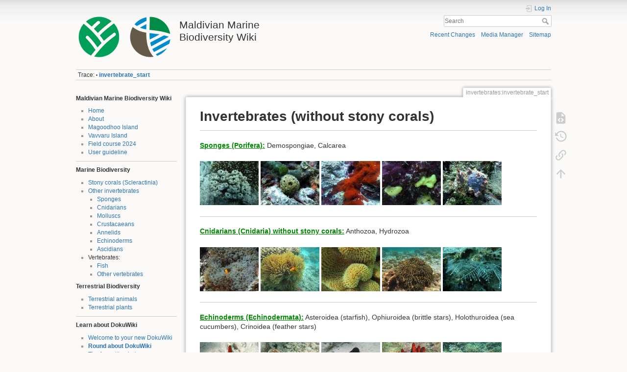

--- FILE ---
content_type: text/html; charset=utf-8
request_url: https://maldiv.palmuc.org/doku.php/invertebrates:invertebrate_start
body_size: 5159
content:
<!DOCTYPE html>
<html lang="en" dir="ltr" class="no-js">
<head>
    <meta charset="utf-8" />
    <title>invertebrates:invertebrate_start [Maldivian Marine Biodiversity Wiki]</title>
    <script>(function(H){H.className=H.className.replace(/\bno-js\b/,'js')})(document.documentElement)</script>
    <meta name="generator" content="DokuWiki"/>
<meta name="theme-color" content="#008800"/>
<meta name="robots" content="index,follow"/>
<meta name="keywords" content="invertebrates,invertebrate_start"/>
<link rel="search" type="application/opensearchdescription+xml" href="/lib/exe/opensearch.php" title="Maldivian Marine Biodiversity Wiki"/>
<link rel="start" href="/"/>
<link rel="contents" href="/doku.php/invertebrates:invertebrate_start?do=index" title="Sitemap"/>
<link rel="manifest" href="/lib/exe/manifest.php"/>
<link rel="alternate" type="application/rss+xml" title="Recent Changes" href="/feed.php"/>
<link rel="alternate" type="application/rss+xml" title="Current namespace" href="/feed.php?mode=list&amp;ns=invertebrates"/>
<link rel="alternate" type="text/html" title="Plain HTML" href="/doku.php/invertebrates:invertebrate_start?do=export_xhtml"/>
<link rel="alternate" type="text/plain" title="Wiki Markup" href="/doku.php/invertebrates:invertebrate_start?do=export_raw"/>
<link rel="canonical" href="https://maldiv.palmuc.org/doku.php/invertebrates:invertebrate_start"/>
<link rel="stylesheet" type="text/css" href="/lib/exe/css.php?t=dokuwiki&amp;tseed=382da0ae8677924bfe42bc5e22ef52b3"/>
<!--[if gte IE 9]><!-->
<script type="text/javascript">/*<![CDATA[*/var NS='invertebrates';var JSINFO = {"id":"invertebrates:invertebrate_start","namespace":"invertebrates","ACT":"show","useHeadingNavigation":0,"useHeadingContent":0};
/*!]]>*/</script>
<script type="text/javascript" charset="utf-8" src="/lib/exe/jquery.php?tseed=23f888679b4f1dc26eef34902aca964f"></script>
<script type="text/javascript" charset="utf-8" src="/lib/exe/js.php?t=dokuwiki&amp;tseed=382da0ae8677924bfe42bc5e22ef52b3"></script>
<!--<![endif]-->
    <meta name="viewport" content="width=device-width,initial-scale=1" />
    <link rel="shortcut icon" href="/lib/tpl/dokuwiki/images/favicon.ico" />
<link rel="apple-touch-icon" href="/lib/tpl/dokuwiki/images/apple-touch-icon.png" />
    </head>

<body>
    <div id="dokuwiki__site"><div id="dokuwiki__top" class="site dokuwiki mode_show tpl_dokuwiki    showSidebar hasSidebar">

        
<!-- ********** HEADER ********** -->
<div id="dokuwiki__header"><div class="pad group">

    
    <div class="headings group">
        <ul class="a11y skip">
            <li><a href="#dokuwiki__content">skip to content</a></li>
        </ul>

        <h1><a href="/doku.php/start"  accesskey="h" title="[H]"><img src="/lib/exe/fetch.php/logo.png" width="200" height="93" alt="" /> <span>Maldivian Marine Biodiversity Wiki</span></a></h1>
            </div>

    <div class="tools group">
        <!-- USER TOOLS -->
                    <div id="dokuwiki__usertools">
                <h3 class="a11y">User Tools</h3>
                <ul>
                    <li class="action login"><a href="/doku.php/invertebrates:invertebrate_start?do=login&amp;sectok=" title="Log In" rel="nofollow"><span>Log In</span><svg xmlns="http://www.w3.org/2000/svg" width="24" height="24" viewBox="0 0 24 24"><path d="M10 17.25V14H3v-4h7V6.75L15.25 12 10 17.25M8 2h9a2 2 0 0 1 2 2v16a2 2 0 0 1-2 2H8a2 2 0 0 1-2-2v-4h2v4h9V4H8v4H6V4a2 2 0 0 1 2-2z"/></svg></a></li>                </ul>
            </div>
        
        <!-- SITE TOOLS -->
        <div id="dokuwiki__sitetools">
            <h3 class="a11y">Site Tools</h3>
            <form action="/doku.php/start" method="get" role="search" class="search doku_form" id="dw__search" accept-charset="utf-8"><input type="hidden" name="do" value="search" /><input type="hidden" name="id" value="invertebrates:invertebrate_start" /><div class="no"><input name="q" type="text" class="edit" title="[F]" accesskey="f" placeholder="Search" autocomplete="on" id="qsearch__in" value="" /><button value="1" type="submit" title="Search">Search</button><div id="qsearch__out" class="ajax_qsearch JSpopup"></div></div></form>            <div class="mobileTools">
                <form action="/doku.php" method="get" accept-charset="utf-8"><div class="no"><input type="hidden" name="id" value="invertebrates:invertebrate_start" /><select name="do" class="edit quickselect" title="Tools"><option value="">Tools</option><optgroup label="Page Tools"><option value="edit">Show pagesource</option><option value="revisions">Old revisions</option><option value="backlink">Backlinks</option></optgroup><optgroup label="Site Tools"><option value="recent">Recent Changes</option><option value="media">Media Manager</option><option value="index">Sitemap</option></optgroup><optgroup label="User Tools"><option value="login">Log In</option></optgroup></select><button type="submit">&gt;</button></div></form>            </div>
            <ul>
                <li class="action recent"><a href="/doku.php/invertebrates:invertebrate_start?do=recent" title="Recent Changes [r]" rel="nofollow" accesskey="r">Recent Changes</a></li><li class="action media"><a href="/doku.php/invertebrates:invertebrate_start?do=media&amp;ns=invertebrates" title="Media Manager" rel="nofollow">Media Manager</a></li><li class="action index"><a href="/doku.php/invertebrates:invertebrate_start?do=index" title="Sitemap [x]" rel="nofollow" accesskey="x">Sitemap</a></li>            </ul>
        </div>

    </div>

    <!-- BREADCRUMBS -->
            <div class="breadcrumbs">
                                        <div class="trace"><span class="bchead">Trace:</span> <span class="bcsep">•</span> <span class="curid"><bdi><a href="/doku.php/invertebrates:invertebrate_start"  class="breadcrumbs" title="invertebrates:invertebrate_start">invertebrate_start</a></bdi></span></div>
                    </div>
    


    <hr class="a11y" />
</div></div><!-- /header -->

        <div class="wrapper group">

                            <!-- ********** ASIDE ********** -->
                <div id="dokuwiki__aside"><div class="pad aside include group">
                    <h3 class="toggle">Sidebar</h3>
                    <div class="content"><div class="group">
                                                                        
<p>
<strong>Maldivian Marine Biodiversity Wiki</strong>
</p>
<ul>
<li class="level1"><div class="li"> <a href="/doku.php/start" class="wikilink1" title="start">Home</a></div>
</li>
<li class="level1"><div class="li"> <a href="/doku.php/about" class="wikilink1" title="about">About</a></div>
</li>
<li class="level1"><div class="li"> <a href="/doku.php/location2" class="wikilink1" title="location2">Magoodhoo Island</a></div>
</li>
<li class="level1"><div class="li"> <a href="/doku.php/location" class="wikilink1" title="location">Vavvaru Island</a></div>
</li>
<li class="level1"><div class="li"> <a href="/doku.php/course2024" class="wikilink1" title="course2024">Field course 2024</a> </div>
</li>
<li class="level1"><div class="li"> <a href="/doku.php/guidelines" class="wikilink1" title="guidelines">User guideline</a></div>
</li>
</ul>
<hr />

<p>
<strong>Marine Biodiversity</strong>
</p>
<ul>
<li class="level1"><div class="li"> <a href="/doku.php/corals:start" class="wikilink1" title="corals:start">Stony corals (Scleractinia)</a></div>
</li>
<li class="level1 node"><div class="li"> <a href="/doku.php/invertebrates:invertebrate_start" class="wikilink1" title="invertebrates:invertebrate_start">Other invertebrates</a></div>
<ul>
<li class="level3"><div class="li"> <a href="/doku.php/invertebrates:porifera" class="wikilink1" title="invertebrates:porifera">Sponges</a></div>
</li>
<li class="level3"><div class="li"> <a href="/doku.php/invertebrates:cnidaria" class="wikilink1" title="invertebrates:cnidaria">Cnidarians</a></div>
</li>
<li class="level3"><div class="li"> <a href="/doku.php/invertebrates:mollusca" class="wikilink1" title="invertebrates:mollusca">Molluscs</a></div>
</li>
<li class="level3"><div class="li"> <a href="/doku.php/invertebrates:crustacaea" class="wikilink1" title="invertebrates:crustacaea">Crustacaeans</a></div>
</li>
<li class="level3"><div class="li"> <a href="/doku.php/invertebrates:annelida" class="wikilink1" title="invertebrates:annelida">Annelids</a></div>
</li>
<li class="level3"><div class="li"> <a href="/doku.php/invertebrates:echinodermata:start" class="wikilink1" title="invertebrates:echinodermata:start">Echinoderms</a></div>
</li>
<li class="level3"><div class="li"> <a href="/doku.php/invertebrates:ascidiacea" class="wikilink1" title="invertebrates:ascidiacea">Ascidians</a></div>
</li>
</ul>
</li>
<li class="level1 node"><div class="li"> Vertebrates:</div>
<ul>
<li class="level3"><div class="li"> <a href="/doku.php/vertebrates:fish:start" class="wikilink1" title="vertebrates:fish:start">Fish</a></div>
</li>
<li class="level3"><div class="li"> <a href="/doku.php/vertebrates:other" class="wikilink1" title="vertebrates:other">Other vertebrates</a></div>
</li>
</ul>
</li>
</ul>

<p>
<strong>Terrestrial Biodiversity</strong>
</p>
<ul>
<li class="level1"><div class="li"> <a href="/doku.php/terrestrial_animals" class="wikilink1" title="terrestrial_animals">Terrestrial animals</a></div>
</li>
<li class="level2"><div class="li"> <a href="/doku.php/terrestrial_plants" class="wikilink1" title="terrestrial_plants">Terrestrial plants</a></div>
</li>
</ul>
<hr />

<p>
<strong>Learn about DokuWiki</strong>
</p>
<ul>
<li class="level1"><div class="li"> <a href="/doku.php/wiki:welcome" class="wikilink1" title="wiki:welcome">Welcome to your new DokuWiki</a></div>
</li>
<li class="level1"><div class="li"> <span class="curid"><a href="/doku.php/wiki:dokuwiki" class="wikilink1" title="wiki:dokuwiki">Round about DokuWiki</a></span></div>
</li>
<li class="level1"><div class="li"> <a href="/doku.php/wiki:syntax" class="wikilink1" title="wiki:syntax">The formatting help page</a></div>
</li>
</ul>
<hr />
                                            </div></div>
                </div></div><!-- /aside -->
            
            <!-- ********** CONTENT ********** -->
            <div id="dokuwiki__content"><div class="pad group">
                
                <div class="pageId"><span>invertebrates:invertebrate_start</span></div>

                <div class="page group">
                                                            <!-- wikipage start -->
                    
<h1 class="sectionedit1" id="invertebrates_without_stony_corals">Invertebrates (without stony corals)</h1>
<div class="level1">
<hr />

<p>
<em class="u"><strong><a href="/doku.php/invertebrates:porifera" class="wikilink1" title="invertebrates:porifera">Sponges (Porifera):</a></strong></em> Demospongiae, Calcarea
</p>

<p>
<a href="/doku.php/invertebrates:porifera" class="media" title="invertebrates:porifera"><img src="/lib/exe/fetch.php/invertebrates:demospongiae_indet._11_img_3046.jpg?w=120&amp;tok=57a110" class="media" alt="" width="120" /></a> <a href="/doku.php/invertebrates:porifera" class="media" title="invertebrates:porifera"><img src="/lib/exe/fetch.php/invertebrates:paratetilla_bacca_img_1531.jpg?w=120&amp;tok=23ca33" class="media" alt="" width="120" /></a>
<a href="/doku.php/invertebrates:porifera" class="media" title="invertebrates:porifera"><img src="/lib/exe/fetch.php/invertebrates:microciona_plinthina_img_1746.jpg?w=120&amp;tok=45c7f2" class="media" alt="" width="120" /></a>
<a href="/doku.php/invertebrates:porifera" class="media" title="invertebrates:porifera"><img src="/lib/exe/fetch.php/invertebrates:leucetta_chagosensis_img_1725.jpg?w=120&amp;tok=36a17b" class="media" alt="" width="120" /></a>
<a href="/doku.php/invertebrates:porifera" class="media" title="invertebrates:porifera"><img src="/lib/exe/fetch.php/invertebrates:haliclona_nematifera_img_3318.jpg?w=120&amp;tok=df618b" class="media" alt="" width="120" /></a>
</p>
<hr />

<p>
<em class="u"><strong><a href="/doku.php/invertebrates:cnidaria" class="wikilink1" title="invertebrates:cnidaria">Cnidarians (Cnidaria) without stony corals:</a></strong></em> Anthozoa, Hydrozoa
</p>

<p>
<a href="/doku.php/invertebrates:cnidaria" class="media" title="invertebrates:cnidaria"><img src="/lib/exe/fetch.php/invertebrates:entacmea_quadricolor_detail_img_3244.jpg?w=120&amp;tok=a264db" class="media" alt="" width="120" /></a>
<a href="/doku.php/invertebrates:cnidaria" class="media" title="invertebrates:cnidaria"><img src="/lib/exe/fetch.php/invertebrates:heteractis_magnifica_img_0498.jpg?w=120&amp;tok=cf3d92" class="media" alt="" width="120" /></a>
<a href="/doku.php/invertebrates:cnidaria" class="media" title="invertebrates:cnidaria"><img src="/lib/exe/fetch.php/invertebrates:sarcophyton_sp._2_img_0711.jpg?w=120&amp;tok=416a38" class="media" alt="" width="120" /></a>
<a href="/doku.php/invertebrates:cnidaria" class="media" title="invertebrates:cnidaria"><img src="/lib/exe/fetch.php/invertebrates:heliopora_coerulea_img_3112.jpg?w=120&amp;tok=0e14ef" class="media" alt="" width="120" /></a>
<a href="/doku.php/invertebrates:cnidaria" class="media" title="invertebrates:cnidaria"><img src="/lib/exe/fetch.php/invertebrates:hydrozoa_5_img_3312.jpg?w=120&amp;tok=e36a46" class="media" alt="" width="120" /></a>
</p>
<hr />

<p>
<em class="u"><strong><a href="/doku.php/invertebrates:echinodermata:start" class="wikilink1" title="invertebrates:echinodermata:start">Echinoderms (Echinodermata):</a></strong></em> Asteroidea (starfish), Ophiuroidea (brittle stars), Holothuroidea (sea cucumbers), Crinoidea (feather stars)
</p>

<p>
<a href="/doku.php/invertebrates:echinodermata:asteroidea" class="media" title="invertebrates:echinodermata:asteroidea"><img src="/lib/exe/fetch.php/invertebrates:echinodermata:fromia_indica_img_2693.jpg?w=120&amp;tok=fc3ee3" class="media" alt="" width="120" /></a>
<a href="/doku.php/invertebrates:echinodermata:holuthuroidea" class="media" title="invertebrates:echinodermata:holuthuroidea"><img src="/lib/exe/fetch.php/invertebrates:echinodermata:tmp_pearsonothuria_graeffei_img_2554_298117461.jpg?w=120&amp;tok=3ff536" class="media" alt="" width="120" /></a>
<a href="/doku.php/invertebrates:echinodermata:holuthuroidea" class="media" title="invertebrates:echinodermata:holuthuroidea"><img src="/lib/exe/fetch.php/invertebrates:echinodermata:aff._actinopyga_img_1553.jpg?w=120&amp;tok=2f0bad" class="media" alt="" width="120" /></a>
<a href="/doku.php/invertebrates:echinodermata:echinoidea" class="media" title="invertebrates:echinodermata:echinoidea"><img src="/lib/exe/fetch.php/invertebrates:echinodermata:tmp_heterocentrotus_mammillatus_img_0643-1536325394.jpg?w=120&amp;tok=eee00c" class="media" alt="" width="120" /></a>
<a href="/doku.php/invertebrates:echinodermata:crinoidea" class="media" title="invertebrates:echinodermata:crinoidea"><img src="/lib/exe/fetch.php/invertebrates:echinodermata:oligometra_serripinna_img_0505.jpg?w=120&amp;tok=d44187" class="media" alt="" width="120" /></a>
</p>
<hr />

<p>
<em class="u"><strong><a href="/doku.php/invertebrates:mollusca" class="wikilink1" title="invertebrates:mollusca">Molluscs (Mollusca):</a></strong></em> Bivalvia (bivalves), Gastropoda (gastropods), Cephalopoda (cephalopods)
</p>

<p>
<a href="/doku.php/invertebrates:bivalvia" class="media" title="invertebrates:bivalvia"><img src="/lib/exe/fetch.php/invertebrates:tridacna_sp._img_2563_2_.jpg?w=120&amp;tok=5b5057" class="media" alt="" width="120" /></a>
<a href="/doku.php/invertebrates:bivalvia" class="media" title="invertebrates:bivalvia"><img src="/lib/exe/fetch.php/invertebrates:hyotissa_hyotis_img_2990.jpg?w=120&amp;tok=a085b4" class="media" alt="" width="120" /></a>
<a href="/doku.php/invertebrates:gastropoda" class="media" title="invertebrates:gastropoda"><img src="/lib/exe/fetch.php/invertebrates:phyllidiella_rosans_img_0721.jpg?w=120&amp;tok=849ada" class="media" alt="" width="120" /></a>
<a href="/doku.php/invertebrates:gastropoda" class="media" title="invertebrates:gastropoda"><img src="/lib/exe/fetch.php/invertebrates:serpulorbis_grandis_img_0609.jpg?w=120&amp;tok=298d9c" class="media" alt="" width="120" /></a>
<a href="/doku.php/invertebrates:cephalopoda" class="media" title="invertebrates:cephalopoda"><img src="/lib/exe/fetch.php/invertebrates:sepioteuthis_lessoniana_img_2313.jpg?w=120&amp;tok=474c4d" class="media" alt="" width="120" /></a>
</p>
<hr />

<p>
<em class="u"><strong><a href="/doku.php/invertebrates:arthropoda" class="wikilink1" title="invertebrates:arthropoda">Arthropods (Arthropoda):</a></strong></em> Crustacea
</p>

<p>
<a href="/doku.php/invertebrates:arthropoda" class="media" title="invertebrates:arthropoda"><img src="/lib/exe/fetch.php/invertebrates:calappa_sp._img_0910.jpg?w=120&amp;tok=9c5321" class="media" alt="" width="120" /></a>
</p>
<hr />

<p>
<em class="u"><strong><a href="/doku.php/invertebrates:annelida" class="wikilink1" title="invertebrates:annelida">Annelida (Annelida):</a></strong></em>
</p>

<p>
<a href="/doku.php/invertebrates:annelida" class="media" title="invertebrates:annelida"><img src="/lib/exe/fetch.php/invertebrates:spirobranchus_giganteus_img_0604_2_.jpg?w=120&amp;tok=79bf5f" class="media" alt="" width="120" /></a>
</p>
<hr />

<p>
<em class="u"><strong><a href="/doku.php/invertebrates:ascidiacea" class="wikilink1" title="invertebrates:ascidiacea">Ascidians (Ascidiacea)</a></strong></em>
</p>

<p>
<a href="/doku.php/invertebrates:ascidiacea" class="media" title="invertebrates:ascidiacea"><img src="/lib/exe/fetch.php/invertebrates:didemnum_molle_img_1530_2_.jpg?w=120&amp;tok=2434a6" class="media" alt="" width="120" /></a> <a href="/doku.php/invertebrates:ascidiacea" class="media" title="invertebrates:ascidiacea"><img src="/lib/exe/fetch.php/invertebrates:pyura_sp._img_1025.jpg?w=120&amp;tok=635313" class="media" alt="" width="120" /></a>
</p>

</div>

                    <!-- wikipage stop -->
                                    </div>

                <div class="docInfo"><bdi>invertebrates/invertebrate_start.txt</bdi> · Last modified: 2015/09/14 14:55 by <bdi>Oliver Voigt</bdi></div>

                            </div></div><!-- /content -->

            <hr class="a11y" />

            <!-- PAGE ACTIONS -->
            <div id="dokuwiki__pagetools">
                <h3 class="a11y">Page Tools</h3>
                <div class="tools">
                    <ul>
                        <li class="source"><a href="/doku.php/invertebrates:invertebrate_start?do=edit" title="Show pagesource [v]" rel="nofollow" accesskey="v"><span>Show pagesource</span><svg xmlns="http://www.w3.org/2000/svg" width="24" height="24" viewBox="0 0 24 24"><path d="M13 9h5.5L13 3.5V9M6 2h8l6 6v12a2 2 0 0 1-2 2H6a2 2 0 0 1-2-2V4c0-1.11.89-2 2-2m.12 13.5l3.74 3.74 1.42-1.41-2.33-2.33 2.33-2.33-1.42-1.41-3.74 3.74m11.16 0l-3.74-3.74-1.42 1.41 2.33 2.33-2.33 2.33 1.42 1.41 3.74-3.74z"/></svg></a></li><li class="revs"><a href="/doku.php/invertebrates:invertebrate_start?do=revisions" title="Old revisions [o]" rel="nofollow" accesskey="o"><span>Old revisions</span><svg xmlns="http://www.w3.org/2000/svg" width="24" height="24" viewBox="0 0 24 24"><path d="M11 7v5.11l4.71 2.79.79-1.28-4-2.37V7m0-5C8.97 2 5.91 3.92 4.27 6.77L2 4.5V11h6.5L5.75 8.25C6.96 5.73 9.5 4 12.5 4a7.5 7.5 0 0 1 7.5 7.5 7.5 7.5 0 0 1-7.5 7.5c-3.27 0-6.03-2.09-7.06-5h-2.1c1.1 4.03 4.77 7 9.16 7 5.24 0 9.5-4.25 9.5-9.5A9.5 9.5 0 0 0 12.5 2z"/></svg></a></li><li class="backlink"><a href="/doku.php/invertebrates:invertebrate_start?do=backlink" title="Backlinks" rel="nofollow"><span>Backlinks</span><svg xmlns="http://www.w3.org/2000/svg" width="24" height="24" viewBox="0 0 24 24"><path d="M10.59 13.41c.41.39.41 1.03 0 1.42-.39.39-1.03.39-1.42 0a5.003 5.003 0 0 1 0-7.07l3.54-3.54a5.003 5.003 0 0 1 7.07 0 5.003 5.003 0 0 1 0 7.07l-1.49 1.49c.01-.82-.12-1.64-.4-2.42l.47-.48a2.982 2.982 0 0 0 0-4.24 2.982 2.982 0 0 0-4.24 0l-3.53 3.53a2.982 2.982 0 0 0 0 4.24m2.82-4.24c.39-.39 1.03-.39 1.42 0a5.003 5.003 0 0 1 0 7.07l-3.54 3.54a5.003 5.003 0 0 1-7.07 0 5.003 5.003 0 0 1 0-7.07l1.49-1.49c-.01.82.12 1.64.4 2.43l-.47.47a2.982 2.982 0 0 0 0 4.24 2.982 2.982 0 0 0 4.24 0l3.53-3.53a2.982 2.982 0 0 0 0-4.24.973.973 0 0 1 0-1.42z"/></svg></a></li><li class="top"><a href="#dokuwiki__top" title="Back to top [t]" rel="nofollow" accesskey="t"><span>Back to top</span><svg xmlns="http://www.w3.org/2000/svg" width="24" height="24" viewBox="0 0 24 24"><path d="M13 20h-2V8l-5.5 5.5-1.42-1.42L12 4.16l7.92 7.92-1.42 1.42L13 8v12z"/></svg></a></li>                    </ul>
                </div>
            </div>
        </div><!-- /wrapper -->

        
<!-- ********** FOOTER ********** -->
<div id="dokuwiki__footer"><div class="pad">
    <div class="license">Except where otherwise noted, content on this wiki is licensed under the following license: <bdi><a href="http://www.gnu.org/licenses/fdl-1.3.html" rel="license" class="urlextern" target="new">GNU Free Documentation License 1.3</a></bdi></div>
    <div class="buttons">
        <a href="http://www.gnu.org/licenses/fdl-1.3.html" rel="license" target="new"><img src="/lib/images/license/button/gnufdl.png" alt="GNU Free Documentation License 1.3" /></a>        <a href="https://www.dokuwiki.org/donate" title="Donate" target="new"><img
            src="/lib/tpl/dokuwiki/images/button-donate.gif" width="80" height="15" alt="Donate" /></a>
        <a href="https://php.net" title="Powered by PHP" target="new"><img
            src="/lib/tpl/dokuwiki/images/button-php.gif" width="80" height="15" alt="Powered by PHP" /></a>
        <a href="//validator.w3.org/check/referer" title="Valid HTML5" target="new"><img
            src="/lib/tpl/dokuwiki/images/button-html5.png" width="80" height="15" alt="Valid HTML5" /></a>
        <a href="//jigsaw.w3.org/css-validator/check/referer?profile=css3" title="Valid CSS" target="new"><img
            src="/lib/tpl/dokuwiki/images/button-css.png" width="80" height="15" alt="Valid CSS" /></a>
        <a href="https://dokuwiki.org/" title="Driven by DokuWiki" target="new"><img
            src="/lib/tpl/dokuwiki/images/button-dw.png" width="80" height="15" alt="Driven by DokuWiki" /></a>
    </div>
</div></div><!-- /footer -->

    </div></div><!-- /site -->

    <div class="no"><img src="/lib/exe/indexer.php?id=invertebrates%3Ainvertebrate_start&amp;1765660796" width="2" height="1" alt="" /></div>
    <div id="screen__mode" class="no"></div></body>
</html>
